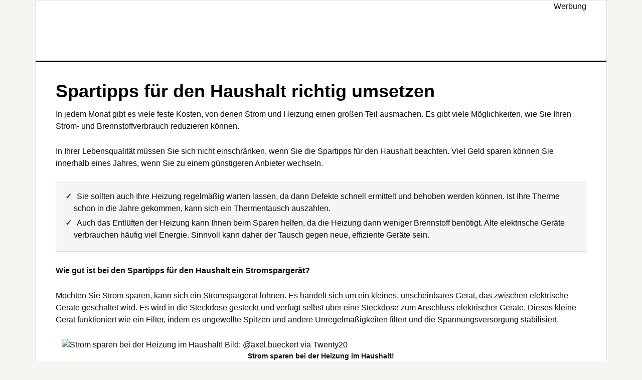

--- FILE ---
content_type: text/html; charset=utf-8
request_url: https://www.austrianpaymentscouncil.at/spartipps-fuer-den-haushalt-richtig-umsetzen/
body_size: 12666
content:
<!DOCTYPE html>
<html lang="de">
<head >
<meta charset="UTF-8" />
<meta name="viewport" content="width=device-width, initial-scale=1" />
<meta name='robots' content='index, follow, max-image-preview:large, max-snippet:-1, max-video-preview:-1' />

	<!-- This site is optimized with the Yoast SEO plugin v26.7 - https://yoast.com/wordpress/plugins/seo/ -->
	<title>Spartipps für den Haushalt richtig umsetzen - Ratgeber</title>
	<meta name="description" content="Worauf sollte man beim Sparen im Haushalt achten? - Hintergrund Informationen, Details &amp; aktuelle Spartipps - Jetzt Geld &amp; Energie sparen!" />
	<link rel="canonical" href="https://www.austrianpaymentscouncil.at/spartipps-fuer-den-haushalt-richtig-umsetzen/" />
	<meta property="og:locale" content="de_DE" />
	<meta property="og:type" content="article" />
	<meta property="og:title" content="Spartipps für den Haushalt richtig umsetzen - Ratgeber" />
	<meta property="og:description" content="Worauf sollte man beim Sparen im Haushalt achten? - Hintergrund Informationen, Details &amp; aktuelle Spartipps - Jetzt Geld &amp; Energie sparen!" />
	<meta property="og:url" content="https://www.austrianpaymentscouncil.at/spartipps-fuer-den-haushalt-richtig-umsetzen/" />
	<meta property="og:site_name" content="Finanzen, Wirtschaft, Beihilfen und Prognosen" />
	<meta property="article:published_time" content="2021-12-09T08:26:00+00:00" />
	<meta property="og:image" content="https://www.austrianpaymentscouncil.at/wp-content/uploads/2021/12/hand-energy-radiator-temperature-saving-heater-cost-thermostat-heating-turning-down_t20_nX28rR.jpg" />
	<meta property="og:image:width" content="2389" />
	<meta property="og:image:height" content="1211" />
	<meta property="og:image:type" content="image/jpeg" />
	<meta name="author" content="Joachim Bacher" />
	<meta name="twitter:card" content="summary_large_image" />
	<meta name="twitter:label1" content="Verfasst von" />
	<meta name="twitter:data1" content="Joachim Bacher" />
	<meta name="twitter:label2" content="Geschätzte Lesezeit" />
	<meta name="twitter:data2" content="4 Minuten" />
	<script type="application/ld+json" class="yoast-schema-graph">{"@context":"https://schema.org","@graph":[{"@type":"Article","@id":"https://www.austrianpaymentscouncil.at/spartipps-fuer-den-haushalt-richtig-umsetzen/#article","isPartOf":{"@id":"https://www.austrianpaymentscouncil.at/spartipps-fuer-den-haushalt-richtig-umsetzen/"},"author":{"name":"Joachim Bacher","@id":"http://austrianpaymentscouncil.at/#/schema/person/04944e1e733631c3e22624edc7c9815a"},"headline":"Spartipps für den Haushalt richtig umsetzen","datePublished":"2021-12-09T08:26:00+00:00","mainEntityOfPage":{"@id":"https://www.austrianpaymentscouncil.at/spartipps-fuer-den-haushalt-richtig-umsetzen/"},"wordCount":904,"image":{"@id":"https://www.austrianpaymentscouncil.at/spartipps-fuer-den-haushalt-richtig-umsetzen/#primaryimage"},"thumbnailUrl":"https://www.austrianpaymentscouncil.at/wp-content/uploads/2021/12/hand-energy-radiator-temperature-saving-heater-cost-thermostat-heating-turning-down_t20_nX28rR.jpg","articleSection":["Ratgeber"],"inLanguage":"de"},{"@type":"WebPage","@id":"https://www.austrianpaymentscouncil.at/spartipps-fuer-den-haushalt-richtig-umsetzen/","url":"https://www.austrianpaymentscouncil.at/spartipps-fuer-den-haushalt-richtig-umsetzen/","name":"Spartipps für den Haushalt richtig umsetzen - Ratgeber","isPartOf":{"@id":"http://austrianpaymentscouncil.at/#website"},"primaryImageOfPage":{"@id":"https://www.austrianpaymentscouncil.at/spartipps-fuer-den-haushalt-richtig-umsetzen/#primaryimage"},"image":{"@id":"https://www.austrianpaymentscouncil.at/spartipps-fuer-den-haushalt-richtig-umsetzen/#primaryimage"},"thumbnailUrl":"https://www.austrianpaymentscouncil.at/wp-content/uploads/2021/12/hand-energy-radiator-temperature-saving-heater-cost-thermostat-heating-turning-down_t20_nX28rR.jpg","datePublished":"2021-12-09T08:26:00+00:00","author":{"@id":"http://austrianpaymentscouncil.at/#/schema/person/04944e1e733631c3e22624edc7c9815a"},"description":"Worauf sollte man beim Sparen im Haushalt achten? - Hintergrund Informationen, Details & aktuelle Spartipps - Jetzt Geld & Energie sparen!","breadcrumb":{"@id":"https://www.austrianpaymentscouncil.at/spartipps-fuer-den-haushalt-richtig-umsetzen/#breadcrumb"},"inLanguage":"de","potentialAction":[{"@type":"ReadAction","target":["https://www.austrianpaymentscouncil.at/spartipps-fuer-den-haushalt-richtig-umsetzen/"]}]},{"@type":"ImageObject","inLanguage":"de","@id":"https://www.austrianpaymentscouncil.at/spartipps-fuer-den-haushalt-richtig-umsetzen/#primaryimage","url":"https://www.austrianpaymentscouncil.at/wp-content/uploads/2021/12/hand-energy-radiator-temperature-saving-heater-cost-thermostat-heating-turning-down_t20_nX28rR.jpg","contentUrl":"https://www.austrianpaymentscouncil.at/wp-content/uploads/2021/12/hand-energy-radiator-temperature-saving-heater-cost-thermostat-heating-turning-down_t20_nX28rR.jpg","width":2389,"height":1211,"caption":"Strom sparen bei der Heizung im Haushalt! Bild: @axel.bueckert via Twenty20"},{"@type":"BreadcrumbList","@id":"https://www.austrianpaymentscouncil.at/spartipps-fuer-den-haushalt-richtig-umsetzen/#breadcrumb","itemListElement":[{"@type":"ListItem","position":1,"name":"Startseite","item":"http://austrianpaymentscouncil.at/"},{"@type":"ListItem","position":2,"name":"Spartipps für den Haushalt richtig umsetzen"}]},{"@type":"WebSite","@id":"http://austrianpaymentscouncil.at/#website","url":"http://austrianpaymentscouncil.at/","name":"Finanzen, Wirtschaft, Beihilfen und Prognosen","description":"Jetzt zu Wirtschaftsthemen informieren!","potentialAction":[{"@type":"SearchAction","target":{"@type":"EntryPoint","urlTemplate":"http://austrianpaymentscouncil.at/?s={search_term_string}"},"query-input":{"@type":"PropertyValueSpecification","valueRequired":true,"valueName":"search_term_string"}}],"inLanguage":"de"},{"@type":"Person","@id":"http://austrianpaymentscouncil.at/#/schema/person/04944e1e733631c3e22624edc7c9815a","name":"Joachim Bacher","image":{"@type":"ImageObject","inLanguage":"de","@id":"http://austrianpaymentscouncil.at/#/schema/person/image/","url":"https://secure.gravatar.com/avatar/5d258dd3a1c6372d49776a288b54cbc00e1cab7d08a8698677677e4b8ccb329f?s=96&d=mm&r=g","contentUrl":"https://secure.gravatar.com/avatar/5d258dd3a1c6372d49776a288b54cbc00e1cab7d08a8698677677e4b8ccb329f?s=96&d=mm&r=g","caption":"Joachim Bacher"},"url":"https://www.austrianpaymentscouncil.at/author/21reisnerdav/"}]}</script>
	<!-- / Yoast SEO plugin. -->



<link rel='dns-prefetch' href='//use.fontawesome.com' />

<link rel="alternate" type="application/rss+xml" title="Finanzen, Wirtschaft, Beihilfen und Prognosen &raquo; Feed" href="https://www.austrianpaymentscouncil.at/feed/" />
<link rel="alternate" type="application/rss+xml" title="Finanzen, Wirtschaft, Beihilfen und Prognosen &raquo; Kommentar-Feed" href="https://www.austrianpaymentscouncil.at/comments/feed/" />
<link rel="alternate" title="oEmbed (JSON)" type="application/json+oembed" href="https://www.austrianpaymentscouncil.at/wp-json/oembed/1.0/embed?url=https%3A%2F%2Fwww.austrianpaymentscouncil.at%2Fspartipps-fuer-den-haushalt-richtig-umsetzen%2F" />
<link rel="alternate" title="oEmbed (XML)" type="text/xml+oembed" href="https://www.austrianpaymentscouncil.at/wp-json/oembed/1.0/embed?url=https%3A%2F%2Fwww.austrianpaymentscouncil.at%2Fspartipps-fuer-den-haushalt-richtig-umsetzen%2F&#038;format=xml" />
<style id='wp-img-auto-sizes-contain-inline-css' type='text/css'>
img:is([sizes=auto i],[sizes^="auto," i]){contain-intrinsic-size:3000px 1500px}
/*# sourceURL=wp-img-auto-sizes-contain-inline-css */
</style>
<link rel='stylesheet' id='news-pro-theme-css' href='https://www.austrianpaymentscouncil.at/wp-content/themes/news-pro/style.css?ver=3.0.2' type='text/css' media='all' />
<style id='wp-emoji-styles-inline-css' type='text/css'>

	img.wp-smiley, img.emoji {
		display: inline !important;
		border: none !important;
		box-shadow: none !important;
		height: 1em !important;
		width: 1em !important;
		margin: 0 0.07em !important;
		vertical-align: -0.1em !important;
		background: none !important;
		padding: 0 !important;
	}
/*# sourceURL=wp-emoji-styles-inline-css */
</style>
<style id='wp-block-library-inline-css' type='text/css'>
:root{--wp-block-synced-color:#7a00df;--wp-block-synced-color--rgb:122,0,223;--wp-bound-block-color:var(--wp-block-synced-color);--wp-editor-canvas-background:#ddd;--wp-admin-theme-color:#007cba;--wp-admin-theme-color--rgb:0,124,186;--wp-admin-theme-color-darker-10:#006ba1;--wp-admin-theme-color-darker-10--rgb:0,107,160.5;--wp-admin-theme-color-darker-20:#005a87;--wp-admin-theme-color-darker-20--rgb:0,90,135;--wp-admin-border-width-focus:2px}@media (min-resolution:192dpi){:root{--wp-admin-border-width-focus:1.5px}}.wp-element-button{cursor:pointer}:root .has-very-light-gray-background-color{background-color:#eee}:root .has-very-dark-gray-background-color{background-color:#313131}:root .has-very-light-gray-color{color:#eee}:root .has-very-dark-gray-color{color:#313131}:root .has-vivid-green-cyan-to-vivid-cyan-blue-gradient-background{background:linear-gradient(135deg,#00d084,#0693e3)}:root .has-purple-crush-gradient-background{background:linear-gradient(135deg,#34e2e4,#4721fb 50%,#ab1dfe)}:root .has-hazy-dawn-gradient-background{background:linear-gradient(135deg,#faaca8,#dad0ec)}:root .has-subdued-olive-gradient-background{background:linear-gradient(135deg,#fafae1,#67a671)}:root .has-atomic-cream-gradient-background{background:linear-gradient(135deg,#fdd79a,#004a59)}:root .has-nightshade-gradient-background{background:linear-gradient(135deg,#330968,#31cdcf)}:root .has-midnight-gradient-background{background:linear-gradient(135deg,#020381,#2874fc)}:root{--wp--preset--font-size--normal:16px;--wp--preset--font-size--huge:42px}.has-regular-font-size{font-size:1em}.has-larger-font-size{font-size:2.625em}.has-normal-font-size{font-size:var(--wp--preset--font-size--normal)}.has-huge-font-size{font-size:var(--wp--preset--font-size--huge)}.has-text-align-center{text-align:center}.has-text-align-left{text-align:left}.has-text-align-right{text-align:right}.has-fit-text{white-space:nowrap!important}#end-resizable-editor-section{display:none}.aligncenter{clear:both}.items-justified-left{justify-content:flex-start}.items-justified-center{justify-content:center}.items-justified-right{justify-content:flex-end}.items-justified-space-between{justify-content:space-between}.screen-reader-text{border:0;clip-path:inset(50%);height:1px;margin:-1px;overflow:hidden;padding:0;position:absolute;width:1px;word-wrap:normal!important}.screen-reader-text:focus{background-color:#ddd;clip-path:none;color:#444;display:block;font-size:1em;height:auto;left:5px;line-height:normal;padding:15px 23px 14px;text-decoration:none;top:5px;width:auto;z-index:100000}html :where(.has-border-color){border-style:solid}html :where([style*=border-top-color]){border-top-style:solid}html :where([style*=border-right-color]){border-right-style:solid}html :where([style*=border-bottom-color]){border-bottom-style:solid}html :where([style*=border-left-color]){border-left-style:solid}html :where([style*=border-width]){border-style:solid}html :where([style*=border-top-width]){border-top-style:solid}html :where([style*=border-right-width]){border-right-style:solid}html :where([style*=border-bottom-width]){border-bottom-style:solid}html :where([style*=border-left-width]){border-left-style:solid}html :where(img[class*=wp-image-]){height:auto;max-width:100%}:where(figure){margin:0 0 1em}html :where(.is-position-sticky){--wp-admin--admin-bar--position-offset:var(--wp-admin--admin-bar--height,0px)}@media screen and (max-width:600px){html :where(.is-position-sticky){--wp-admin--admin-bar--position-offset:0px}}

/*# sourceURL=wp-block-library-inline-css */
</style><style id='global-styles-inline-css' type='text/css'>
:root{--wp--preset--aspect-ratio--square: 1;--wp--preset--aspect-ratio--4-3: 4/3;--wp--preset--aspect-ratio--3-4: 3/4;--wp--preset--aspect-ratio--3-2: 3/2;--wp--preset--aspect-ratio--2-3: 2/3;--wp--preset--aspect-ratio--16-9: 16/9;--wp--preset--aspect-ratio--9-16: 9/16;--wp--preset--color--black: #000000;--wp--preset--color--cyan-bluish-gray: #abb8c3;--wp--preset--color--white: #ffffff;--wp--preset--color--pale-pink: #f78da7;--wp--preset--color--vivid-red: #cf2e2e;--wp--preset--color--luminous-vivid-orange: #ff6900;--wp--preset--color--luminous-vivid-amber: #fcb900;--wp--preset--color--light-green-cyan: #7bdcb5;--wp--preset--color--vivid-green-cyan: #00d084;--wp--preset--color--pale-cyan-blue: #8ed1fc;--wp--preset--color--vivid-cyan-blue: #0693e3;--wp--preset--color--vivid-purple: #9b51e0;--wp--preset--gradient--vivid-cyan-blue-to-vivid-purple: linear-gradient(135deg,rgb(6,147,227) 0%,rgb(155,81,224) 100%);--wp--preset--gradient--light-green-cyan-to-vivid-green-cyan: linear-gradient(135deg,rgb(122,220,180) 0%,rgb(0,208,130) 100%);--wp--preset--gradient--luminous-vivid-amber-to-luminous-vivid-orange: linear-gradient(135deg,rgb(252,185,0) 0%,rgb(255,105,0) 100%);--wp--preset--gradient--luminous-vivid-orange-to-vivid-red: linear-gradient(135deg,rgb(255,105,0) 0%,rgb(207,46,46) 100%);--wp--preset--gradient--very-light-gray-to-cyan-bluish-gray: linear-gradient(135deg,rgb(238,238,238) 0%,rgb(169,184,195) 100%);--wp--preset--gradient--cool-to-warm-spectrum: linear-gradient(135deg,rgb(74,234,220) 0%,rgb(151,120,209) 20%,rgb(207,42,186) 40%,rgb(238,44,130) 60%,rgb(251,105,98) 80%,rgb(254,248,76) 100%);--wp--preset--gradient--blush-light-purple: linear-gradient(135deg,rgb(255,206,236) 0%,rgb(152,150,240) 100%);--wp--preset--gradient--blush-bordeaux: linear-gradient(135deg,rgb(254,205,165) 0%,rgb(254,45,45) 50%,rgb(107,0,62) 100%);--wp--preset--gradient--luminous-dusk: linear-gradient(135deg,rgb(255,203,112) 0%,rgb(199,81,192) 50%,rgb(65,88,208) 100%);--wp--preset--gradient--pale-ocean: linear-gradient(135deg,rgb(255,245,203) 0%,rgb(182,227,212) 50%,rgb(51,167,181) 100%);--wp--preset--gradient--electric-grass: linear-gradient(135deg,rgb(202,248,128) 0%,rgb(113,206,126) 100%);--wp--preset--gradient--midnight: linear-gradient(135deg,rgb(2,3,129) 0%,rgb(40,116,252) 100%);--wp--preset--font-size--small: 13px;--wp--preset--font-size--medium: 20px;--wp--preset--font-size--large: 36px;--wp--preset--font-size--x-large: 42px;--wp--preset--spacing--20: 0.44rem;--wp--preset--spacing--30: 0.67rem;--wp--preset--spacing--40: 1rem;--wp--preset--spacing--50: 1.5rem;--wp--preset--spacing--60: 2.25rem;--wp--preset--spacing--70: 3.38rem;--wp--preset--spacing--80: 5.06rem;--wp--preset--shadow--natural: 6px 6px 9px rgba(0, 0, 0, 0.2);--wp--preset--shadow--deep: 12px 12px 50px rgba(0, 0, 0, 0.4);--wp--preset--shadow--sharp: 6px 6px 0px rgba(0, 0, 0, 0.2);--wp--preset--shadow--outlined: 6px 6px 0px -3px rgb(255, 255, 255), 6px 6px rgb(0, 0, 0);--wp--preset--shadow--crisp: 6px 6px 0px rgb(0, 0, 0);}:where(.is-layout-flex){gap: 0.5em;}:where(.is-layout-grid){gap: 0.5em;}body .is-layout-flex{display: flex;}.is-layout-flex{flex-wrap: wrap;align-items: center;}.is-layout-flex > :is(*, div){margin: 0;}body .is-layout-grid{display: grid;}.is-layout-grid > :is(*, div){margin: 0;}:where(.wp-block-columns.is-layout-flex){gap: 2em;}:where(.wp-block-columns.is-layout-grid){gap: 2em;}:where(.wp-block-post-template.is-layout-flex){gap: 1.25em;}:where(.wp-block-post-template.is-layout-grid){gap: 1.25em;}.has-black-color{color: var(--wp--preset--color--black) !important;}.has-cyan-bluish-gray-color{color: var(--wp--preset--color--cyan-bluish-gray) !important;}.has-white-color{color: var(--wp--preset--color--white) !important;}.has-pale-pink-color{color: var(--wp--preset--color--pale-pink) !important;}.has-vivid-red-color{color: var(--wp--preset--color--vivid-red) !important;}.has-luminous-vivid-orange-color{color: var(--wp--preset--color--luminous-vivid-orange) !important;}.has-luminous-vivid-amber-color{color: var(--wp--preset--color--luminous-vivid-amber) !important;}.has-light-green-cyan-color{color: var(--wp--preset--color--light-green-cyan) !important;}.has-vivid-green-cyan-color{color: var(--wp--preset--color--vivid-green-cyan) !important;}.has-pale-cyan-blue-color{color: var(--wp--preset--color--pale-cyan-blue) !important;}.has-vivid-cyan-blue-color{color: var(--wp--preset--color--vivid-cyan-blue) !important;}.has-vivid-purple-color{color: var(--wp--preset--color--vivid-purple) !important;}.has-black-background-color{background-color: var(--wp--preset--color--black) !important;}.has-cyan-bluish-gray-background-color{background-color: var(--wp--preset--color--cyan-bluish-gray) !important;}.has-white-background-color{background-color: var(--wp--preset--color--white) !important;}.has-pale-pink-background-color{background-color: var(--wp--preset--color--pale-pink) !important;}.has-vivid-red-background-color{background-color: var(--wp--preset--color--vivid-red) !important;}.has-luminous-vivid-orange-background-color{background-color: var(--wp--preset--color--luminous-vivid-orange) !important;}.has-luminous-vivid-amber-background-color{background-color: var(--wp--preset--color--luminous-vivid-amber) !important;}.has-light-green-cyan-background-color{background-color: var(--wp--preset--color--light-green-cyan) !important;}.has-vivid-green-cyan-background-color{background-color: var(--wp--preset--color--vivid-green-cyan) !important;}.has-pale-cyan-blue-background-color{background-color: var(--wp--preset--color--pale-cyan-blue) !important;}.has-vivid-cyan-blue-background-color{background-color: var(--wp--preset--color--vivid-cyan-blue) !important;}.has-vivid-purple-background-color{background-color: var(--wp--preset--color--vivid-purple) !important;}.has-black-border-color{border-color: var(--wp--preset--color--black) !important;}.has-cyan-bluish-gray-border-color{border-color: var(--wp--preset--color--cyan-bluish-gray) !important;}.has-white-border-color{border-color: var(--wp--preset--color--white) !important;}.has-pale-pink-border-color{border-color: var(--wp--preset--color--pale-pink) !important;}.has-vivid-red-border-color{border-color: var(--wp--preset--color--vivid-red) !important;}.has-luminous-vivid-orange-border-color{border-color: var(--wp--preset--color--luminous-vivid-orange) !important;}.has-luminous-vivid-amber-border-color{border-color: var(--wp--preset--color--luminous-vivid-amber) !important;}.has-light-green-cyan-border-color{border-color: var(--wp--preset--color--light-green-cyan) !important;}.has-vivid-green-cyan-border-color{border-color: var(--wp--preset--color--vivid-green-cyan) !important;}.has-pale-cyan-blue-border-color{border-color: var(--wp--preset--color--pale-cyan-blue) !important;}.has-vivid-cyan-blue-border-color{border-color: var(--wp--preset--color--vivid-cyan-blue) !important;}.has-vivid-purple-border-color{border-color: var(--wp--preset--color--vivid-purple) !important;}.has-vivid-cyan-blue-to-vivid-purple-gradient-background{background: var(--wp--preset--gradient--vivid-cyan-blue-to-vivid-purple) !important;}.has-light-green-cyan-to-vivid-green-cyan-gradient-background{background: var(--wp--preset--gradient--light-green-cyan-to-vivid-green-cyan) !important;}.has-luminous-vivid-amber-to-luminous-vivid-orange-gradient-background{background: var(--wp--preset--gradient--luminous-vivid-amber-to-luminous-vivid-orange) !important;}.has-luminous-vivid-orange-to-vivid-red-gradient-background{background: var(--wp--preset--gradient--luminous-vivid-orange-to-vivid-red) !important;}.has-very-light-gray-to-cyan-bluish-gray-gradient-background{background: var(--wp--preset--gradient--very-light-gray-to-cyan-bluish-gray) !important;}.has-cool-to-warm-spectrum-gradient-background{background: var(--wp--preset--gradient--cool-to-warm-spectrum) !important;}.has-blush-light-purple-gradient-background{background: var(--wp--preset--gradient--blush-light-purple) !important;}.has-blush-bordeaux-gradient-background{background: var(--wp--preset--gradient--blush-bordeaux) !important;}.has-luminous-dusk-gradient-background{background: var(--wp--preset--gradient--luminous-dusk) !important;}.has-pale-ocean-gradient-background{background: var(--wp--preset--gradient--pale-ocean) !important;}.has-electric-grass-gradient-background{background: var(--wp--preset--gradient--electric-grass) !important;}.has-midnight-gradient-background{background: var(--wp--preset--gradient--midnight) !important;}.has-small-font-size{font-size: var(--wp--preset--font-size--small) !important;}.has-medium-font-size{font-size: var(--wp--preset--font-size--medium) !important;}.has-large-font-size{font-size: var(--wp--preset--font-size--large) !important;}.has-x-large-font-size{font-size: var(--wp--preset--font-size--x-large) !important;}
/*# sourceURL=global-styles-inline-css */
</style>

<style id='classic-theme-styles-inline-css' type='text/css'>
/*! This file is auto-generated */
.wp-block-button__link{color:#fff;background-color:#32373c;border-radius:9999px;box-shadow:none;text-decoration:none;padding:calc(.667em + 2px) calc(1.333em + 2px);font-size:1.125em}.wp-block-file__button{background:#32373c;color:#fff;text-decoration:none}
/*# sourceURL=/wp-includes/css/classic-themes.min.css */
</style>
<link rel='stylesheet' id='bb-tcs-editor-style-shared-css' href='https://www.austrianpaymentscouncil.at/wp-content/themes/news-pro/editor-style-shared.css' type='text/css' media='all' />
<link rel='stylesheet' id='cookie-notice-front-css' href='https://www.austrianpaymentscouncil.at/wp-content/plugins/cookie-notice/css/front.min.css?ver=2.5.11' type='text/css' media='all' />
<link rel='stylesheet' id='toc-screen-css' href='https://www.austrianpaymentscouncil.at/wp-content/plugins/table-of-contents-plus/screen.min.css?ver=2411.1' type='text/css' media='all' />
<link rel='stylesheet' id='dashicons-css' href='https://www.austrianpaymentscouncil.at/wp-includes/css/dashicons.min.css?ver=6.9' type='text/css' media='all' />
<link rel='stylesheet' id='google-fonts-css' href='//www.austrianpaymentscouncil.at/wp-content/uploads/omgf/google-fonts/google-fonts.css?ver=1661131133' type='text/css' media='all' />
<link rel='stylesheet' id='tablepress-default-css' href='https://www.austrianpaymentscouncil.at/wp-content/tablepress-combined.min.css?ver=85' type='text/css' media='all' />
<link rel='stylesheet' id='tablepress-responsive-tables-css' href='https://www.austrianpaymentscouncil.at/wp-content/plugins/tablepress-responsive-tables/css/tablepress-responsive.min.css?ver=1.8' type='text/css' media='all' />
<link rel='stylesheet' id='yarpp-thumbnails-css' href='https://www.austrianpaymentscouncil.at/wp-content/plugins/yet-another-related-posts-plugin/style/styles_thumbnails.css?ver=5.30.11' type='text/css' media='all' />
<style id='yarpp-thumbnails-inline-css' type='text/css'>
.yarpp-thumbnails-horizontal .yarpp-thumbnail {width: 160px;height: 200px;margin: 5px;margin-left: 0px;}.yarpp-thumbnail > img, .yarpp-thumbnail-default {width: 150px;height: 150px;margin: 5px;}.yarpp-thumbnails-horizontal .yarpp-thumbnail-title {margin: 7px;margin-top: 0px;width: 150px;}.yarpp-thumbnail-default > img {min-height: 150px;min-width: 150px;}
/*# sourceURL=yarpp-thumbnails-inline-css */
</style>
<link rel='stylesheet' id='bfa-font-awesome-css' href='https://use.fontawesome.com/releases/v5.15.4/css/all.css?ver=2.0.3' type='text/css' media='all' />
<link rel='stylesheet' id='bfa-font-awesome-v4-shim-css' href='https://use.fontawesome.com/releases/v5.15.4/css/v4-shims.css?ver=2.0.3' type='text/css' media='all' />
<style id='bfa-font-awesome-v4-shim-inline-css' type='text/css'>

			@font-face {
				font-family: 'FontAwesome';
				src: url('https://use.fontawesome.com/releases/v5.15.4/webfonts/fa-brands-400.eot'),
				url('https://use.fontawesome.com/releases/v5.15.4/webfonts/fa-brands-400.eot?#iefix') format('embedded-opentype'),
				url('https://use.fontawesome.com/releases/v5.15.4/webfonts/fa-brands-400.woff2') format('woff2'),
				url('https://use.fontawesome.com/releases/v5.15.4/webfonts/fa-brands-400.woff') format('woff'),
				url('https://use.fontawesome.com/releases/v5.15.4/webfonts/fa-brands-400.ttf') format('truetype'),
				url('https://use.fontawesome.com/releases/v5.15.4/webfonts/fa-brands-400.svg#fontawesome') format('svg');
			}

			@font-face {
				font-family: 'FontAwesome';
				src: url('https://use.fontawesome.com/releases/v5.15.4/webfonts/fa-solid-900.eot'),
				url('https://use.fontawesome.com/releases/v5.15.4/webfonts/fa-solid-900.eot?#iefix') format('embedded-opentype'),
				url('https://use.fontawesome.com/releases/v5.15.4/webfonts/fa-solid-900.woff2') format('woff2'),
				url('https://use.fontawesome.com/releases/v5.15.4/webfonts/fa-solid-900.woff') format('woff'),
				url('https://use.fontawesome.com/releases/v5.15.4/webfonts/fa-solid-900.ttf') format('truetype'),
				url('https://use.fontawesome.com/releases/v5.15.4/webfonts/fa-solid-900.svg#fontawesome') format('svg');
			}

			@font-face {
				font-family: 'FontAwesome';
				src: url('https://use.fontawesome.com/releases/v5.15.4/webfonts/fa-regular-400.eot'),
				url('https://use.fontawesome.com/releases/v5.15.4/webfonts/fa-regular-400.eot?#iefix') format('embedded-opentype'),
				url('https://use.fontawesome.com/releases/v5.15.4/webfonts/fa-regular-400.woff2') format('woff2'),
				url('https://use.fontawesome.com/releases/v5.15.4/webfonts/fa-regular-400.woff') format('woff'),
				url('https://use.fontawesome.com/releases/v5.15.4/webfonts/fa-regular-400.ttf') format('truetype'),
				url('https://use.fontawesome.com/releases/v5.15.4/webfonts/fa-regular-400.svg#fontawesome') format('svg');
				unicode-range: U+F004-F005,U+F007,U+F017,U+F022,U+F024,U+F02E,U+F03E,U+F044,U+F057-F059,U+F06E,U+F070,U+F075,U+F07B-F07C,U+F080,U+F086,U+F089,U+F094,U+F09D,U+F0A0,U+F0A4-F0A7,U+F0C5,U+F0C7-F0C8,U+F0E0,U+F0EB,U+F0F3,U+F0F8,U+F0FE,U+F111,U+F118-F11A,U+F11C,U+F133,U+F144,U+F146,U+F14A,U+F14D-F14E,U+F150-F152,U+F15B-F15C,U+F164-F165,U+F185-F186,U+F191-F192,U+F1AD,U+F1C1-F1C9,U+F1CD,U+F1D8,U+F1E3,U+F1EA,U+F1F6,U+F1F9,U+F20A,U+F247-F249,U+F24D,U+F254-F25B,U+F25D,U+F267,U+F271-F274,U+F279,U+F28B,U+F28D,U+F2B5-F2B6,U+F2B9,U+F2BB,U+F2BD,U+F2C1-F2C2,U+F2D0,U+F2D2,U+F2DC,U+F2ED,U+F328,U+F358-F35B,U+F3A5,U+F3D1,U+F410,U+F4AD;
			}
		
/*# sourceURL=bfa-font-awesome-v4-shim-inline-css */
</style>
<script type="text/javascript" src="https://www.austrianpaymentscouncil.at/wp-includes/js/jquery/jquery.min.js?ver=3.7.1" id="jquery-core-js"></script>
<script type="text/javascript" src="https://www.austrianpaymentscouncil.at/wp-includes/js/jquery/jquery-migrate.min.js?ver=3.4.1" id="jquery-migrate-js"></script>
<script type="text/javascript" src="https://www.austrianpaymentscouncil.at/wp-content/themes/news-pro/js/responsive-menu.js?ver=1.0.0" id="news-responsive-menu-js"></script>
<link rel="https://api.w.org/" href="https://www.austrianpaymentscouncil.at/wp-json/" /><link rel="alternate" title="JSON" type="application/json" href="https://www.austrianpaymentscouncil.at/wp-json/wp/v2/posts/435" /><link rel="EditURI" type="application/rsd+xml" title="RSD" href="https://www.austrianpaymentscouncil.at/xmlrpc.php?rsd" />
<meta name="generator" content="WordPress 6.9" />
<link rel='shortlink' href='https://www.austrianpaymentscouncil.at/?p=435' />
<meta name="google-site-verification" content="DFRBzy_hca2jp6OkXQf1FzYoBc634JQJ8iPf35AKR-I" />

<script data-ad-client="ca-pub-7889089745454842" async src="https://pagead2.googlesyndication.com/pagead/js/adsbygoogle.js"></script><style type="text/css">.site-title a { background: url(https://austrianpaymentscouncil.at/wp-content/uploads/2018/12/finanz-infos.jpg) no-repeat !important; }</style>
<link rel="icon" href="https://www.austrianpaymentscouncil.at/wp-content/uploads/2016/10/cropped-favicon-32x32.png" sizes="32x32" />
<link rel="icon" href="https://www.austrianpaymentscouncil.at/wp-content/uploads/2016/10/cropped-favicon-192x192.png" sizes="192x192" />
<link rel="apple-touch-icon" href="https://www.austrianpaymentscouncil.at/wp-content/uploads/2016/10/cropped-favicon-180x180.png" />
<meta name="msapplication-TileImage" content="https://www.austrianpaymentscouncil.at/wp-content/uploads/2016/10/cropped-favicon-270x270.png" />
		<style type="text/css" id="wp-custom-css">
			.related_posts{
     width: 100%;
     font-size: 14px;
}


table#tablepress-2 td.column-3 a {
	color: #fff;
	display: block;
	padding: 10px;
	text-align: center;
	font-size: 20px;
	background-image: -webkit-linear-gradient(top,#0ABF0A,#0a690a);
	background-image: -moz-linear-gradient(top,#0ABF0A,#0a690a);
	background-image: -ms-linear-gradient(top,#0ABF0A,#0a690a);
	background-image: -o-linear-gradient(top,#0ABF0A,#0a690a);
	background-image: linear-gradient(to bottom,#0ABF0A,#0a690a);
	-webkit-border-radius: 5;
	-moz-border-radius: 5;
	border-radius: 5px;
	-webkit-box-shadow: 0 1px 3px #666666;
	-moz-box-shadow: 0 1px 3px #666666;
	box-shadow: 0 1px 3px #666666;
	text-decoration: none;
}

table#tablepress-2 td.column-3 a:hover {
	background: #0a690a;
	background-image: -webkit-linear-gradient(top,#0a690a,#0ABF0A);
	background-image: -moz-linear-gradient(top,#0a690a,#0ABF0A);
	background-image: -ms-linear-gradient(top,#0a690a,#0ABF0A);
	background-image: -o-linear-gradient(top,#0a690a,#0ABF0A);
	background-image: linear-gradient(to bottom,#0a690a,#0ABF0A);
	text-decoration: none;
}


.related_posts p{
     width: 100%;
     font-size: 14px;
	margin:0 0 15px 0;
}
.related_posts a{
     text-decoration: none;
	color: #000;
	font-weight: bold;
}

.related_posts ul li{
     float:left;
     border: 0px solid #dedede;
     list-style-type: none;
}

.related_thumbnail img{
     width: 80px;
     max-height: 80px;
     float: left;
     margin: 5px 14px 5px 0;
}

#toc_container li {
	font-size: 12px;
}
#toc_container li:before {
	font-family: FontAwesome;
	content: "\f101";	
	padding-right: 5px;

}

.toc_widget_list.no_bullets, .toc_widget_list.no_bullets li  {
	padding-bottom: 2px;
	margin-bottom: 2px;
	font-size: 14px;
	border: none;
}

.fa-check {color: green;}
.tggs  {border-collapse:collapse;border-spacing:0;border:8px solid #ccc; margin: 0 5px 10px 0;}
.tggs td{font-size:14px;padding:2px 5px;border-style:solid;border-width:0px;overflow:hidden;word-break:normal;border-color:#ccc;color:#333;background-color:#fff;border-top-width:1px;border-bottom-width:1px;}
.tggs th{font-size:14px;font-weight:normal;padding:0px 5px;border-style:solid;border-width:0px;overflow:hidden;word-break:normal;border-color:#ccc;color:#333;border-top-width:1px;border-bottom-width:1px;height: 50px;}
.row-five {float: left;width: 19.5%; }
.row-three {float: left;width: 32.5%; }
.row-two {float: left;width: 48.8%; }
.row-one {width: 99%;}
.tggs .tggs-031ea{
	text-align: center;
	font-size: 20px;
	background-color:#f0f0f0;
	padding: 0;
}
th.tggs-031e a img {
	margin: 0 auto;
}

a.button_bank {
	-moz-box-shadow:inset 0px 1px 0px 0px #fcf8f2;
	-webkit-box-shadow:inset 0px 1px 0px 0px #fcf8f2;
	box-shadow:inset 0px 1px 0px 0px #fcf8f2;
	background:-webkit-gradient( linear, left top, left bottom, color-stop(0.05, #fe9503), color-stop(1, #f57716) );
	background:-moz-linear-gradient( center top, #fe9503 5%, #f57716 100% );
	filter:progid:DXImageTransform.Microsoft.gradient(startColorstr='#fe9503', endColorstr='#f57716');
	background-color:#fe9503;
	text-indent:0;
	border:1px solid #eeb44f;
	display:inline-block;
	color:#ffffff !important;
	font-size:16px;
	height:40px;
	width:100%;
	text-decoration:none;
	text-align:center;
	line-height: 40px;
}
a.button_bank:hover {
	background:-webkit-gradient( linear, left top, left bottom, color-stop(0.05, #f57716), color-stop(1, #fe9503) );
	background:-moz-linear-gradient( center top, #f57716 5%, #fe9503 100% );
	filter:progid:DXImageTransform.Microsoft.gradient(startColorstr='#f57716', endColorstr='#fe9503');
	background-color:#f57716;
	color: #fff;
}
a.button_bank:active {
	position:relative;
	top:1px;
}

.sidebar li {
    border-bottom: 1px dotted #e3e3e3;
    margin-bottom: 6px;
    padding-bottom: 6px;
    word-wrap: break-word;
    line-height: 1.1;
    text-indent: -25px;
    padding-left: 11px;
}



@media only screen and (max-width: 1188px) {
	.row-three, .row-two, .row-five {float: none; width: 100%;}}		</style>
		<link rel='stylesheet' id='yarppRelatedCss-css' href='https://www.austrianpaymentscouncil.at/wp-content/plugins/yet-another-related-posts-plugin/style/related.css?ver=5.30.11' type='text/css' media='all' />
<meta name="generator" content="WP Rocket 3.19.4" data-wpr-features="wpr_desktop" /></head>
<body class="wp-singular post-template-default single single-post postid-435 single-format-standard wp-theme-genesis wp-child-theme-news-pro cookies-not-set custom-header header-image full-width-content genesis-breadcrumbs-hidden genesis-footer-widgets-hidden news-pro-blue"><div data-rocket-location-hash="0618d851ce5ae792f527e16bbc8f30f9" class="site-container"><header data-rocket-location-hash="53cc1e79b2ed34c24395bdfd383e56ba" class="site-header"><div data-rocket-location-hash="53ba7d88c4009f539a4f0b32d3e151af" class="wrap"><div class="title-area"><p class="site-title"><a href="https://www.austrianpaymentscouncil.at/">Finanzen, Wirtschaft, Beihilfen und Prognosen</a></p><p class="site-description">Jetzt zu Wirtschaftsthemen informieren!</p></div><div class="widget-area header-widget-area"><section id="text-3" class="widget widget_text"><div class="widget-wrap">			<div class="textwidget">Werbung</div>
		</div></section>
</div></div></header><div data-rocket-location-hash="75a6a47cfbc30d1dbe50aa488753efe2" class="site-inner"><div data-rocket-location-hash="5ed5dfd816c80b8b4bc68e22888797bb" class="content-sidebar-wrap"><main class="content"><article class="post-435 post type-post status-publish format-standard has-post-thumbnail category-ratgeber entry" aria-label="Spartipps für den Haushalt richtig umsetzen"><header class="entry-header"><h1 class="entry-title">Spartipps für den Haushalt richtig umsetzen</h1>
<div style="float: left; padding-right: 10px;">
<!-- HIER KOMMT DIE WERBUNG REIN -->

</div>
 </header><div class="entry-content"><p>In jedem Monat gibt es viele feste Kosten, von denen Strom und Heizung einen großen Teil ausmachen. Es gibt viele Möglichkeiten, wie Sie Ihren Strom- und Brennstoffverbrauch reduzieren können.</p>
<p><span id="more-435"></span>In Ihrer Lebensqualität müssen Sie sich nicht einschränken, wenn Sie die Spartipps für den Haushalt beachten. Viel Geld sparen können Sie innerhalb eines Jahres, wenn Sie zu einem günstigeren Anbieter wechseln.</p>
<ul class="checkliste">
<li>Sie sollten auch Ihre Heizung regelmäßig warten lassen, da dann Defekte schnell ermittelt und behoben werden können. Ist Ihre Therme schon in die Jahre gekommen, kann sich ein Thermentausch auszahlen.</li>
<li>Auch das Entlüften der Heizung kann Ihnen beim Sparen helfen, da die Heizung dann weniger Brennstoff benötigt. Alte elektrische Geräte verbrauchen häufig viel Energie. Sinnvoll kann daher der Tausch gegen neue, effiziente Geräte sein.</li>
</ul>
<p><strong>Wie gut ist bei den Spartipps für den Haushalt ein Stromspargerät?</strong></p>
<p>Möchten Sie Strom sparen, kann sich ein Stromspargerät lohnen. Es handelt sich um ein kleines, unscheinbares Gerät, das zwischen elektrische Geräte geschaltet wird. Es wird in die Steckdose gesteckt und verfügt selbst über eine Steckdose zum Anschluss elektrischer Geräte. Dieses kleine Gerät funktioniert wie ein Filter, indem es ungewollte Spitzen und andere Unregelmäßigkeiten filtert und die Spannungsversorgung stabilisiert.</p>
<div id="attachment_436" style="width: 1034px" class="wp-caption aligncenter"><img decoding="async" aria-describedby="caption-attachment-436" class="size-large wp-image-436" src="http://austrianpaymentscouncil.at/wp-content/uploads/2021/12/hand-energy-radiator-temperature-saving-heater-cost-thermostat-heating-turning-down_t20_nX28rR-1024x519.jpg" alt="Strom sparen bei der Heizung im Haushalt! Bild: @axel.bueckert via Twenty20" width="1024" height="519" srcset="https://www.austrianpaymentscouncil.at/wp-content/uploads/2021/12/hand-energy-radiator-temperature-saving-heater-cost-thermostat-heating-turning-down_t20_nX28rR-1024x519.jpg 1024w, https://www.austrianpaymentscouncil.at/wp-content/uploads/2021/12/hand-energy-radiator-temperature-saving-heater-cost-thermostat-heating-turning-down_t20_nX28rR-300x152.jpg 300w, https://www.austrianpaymentscouncil.at/wp-content/uploads/2021/12/hand-energy-radiator-temperature-saving-heater-cost-thermostat-heating-turning-down_t20_nX28rR-768x389.jpg 768w, https://www.austrianpaymentscouncil.at/wp-content/uploads/2021/12/hand-energy-radiator-temperature-saving-heater-cost-thermostat-heating-turning-down_t20_nX28rR-1536x779.jpg 1536w, https://www.austrianpaymentscouncil.at/wp-content/uploads/2021/12/hand-energy-radiator-temperature-saving-heater-cost-thermostat-heating-turning-down_t20_nX28rR-2048x1038.jpg 2048w, https://www.austrianpaymentscouncil.at/wp-content/uploads/2021/12/hand-energy-radiator-temperature-saving-heater-cost-thermostat-heating-turning-down_t20_nX28rR-750x380.jpg 750w" sizes="(max-width: 1024px) 100vw, 1024px" /><p id="caption-attachment-436" class="wp-caption-text">Strom sparen bei der Heizung im Haushalt!<br />Bild: @axel.bueckert via Twenty20</p></div>
<p>Dieses Gerät lässt sich denkbar einfach installieren. Wie hoch die Stromeinsparung tatsächlich ist, hängt vom gekauften Gerät, von den verwendeten elektrischen Geräten und von Ihren Verbrauchsgewohnheiten ab. Die Einsparung wird mit 35 bis 70 Prozent angegeben. Sie schonen Ihren Geldbeutel, da Sie weniger Strom verbrauchen. Das Gerät kann aber auch Ihre elektrischen Geräte schonen, die dann keine Unregelmäßigkeiten bei der Stromversorgung mehr kompensieren müssen. Mit einem Stromspargerät tragen Sie auch zum Umwelt- und Klimaschutz bei.</p>
<div style="clear:both; margin-top:0em; margin-bottom:1em;"><a href="https://www.austrianpaymentscouncil.at/erbbauzins-in-deutschland/" target="_self" rel="dofollow" class="s6fadd186cdc16820017bcb9b85b22782"><!-- INLINE RELATED POSTS 1/3 //--><div style="padding-left:1em; padding-right:1em;"><span class="ctaText">Siehe auch</span>&nbsp; <span class="postTitle">Erbbauzins in Deutschland: Definition, Kosten, Vorteile &amp; Nachteile</span></div></a></div><h2>Warum kann sich ein Thermentausch lohnen?</h2>
<p>Spartipps für den Haushalt betreffen immer auch Ihre Heizung:</p>
<ul class="checkliste">
<li>Lassen Sie die Heizung regelmäßig, einmal im Jahr, warten.</li>
<li>Bei der Wartung wird die Therme gereinigt, um wieder effizienter zu heizen.</li>
<li>Die Abgaswerte werden bei der Wartung gemessen und gegebenenfalls eingestellt, damit Sie Brennstoff sparen und die Umwelt schonen.</li>
<li>Defekte können bei der Wartung schnell festgestellt und behoben werden.</li>
</ul>
<p>Ist Ihre Therme schon alt, heizt sie nicht mehr effizient und stößt viele Schadstoffe aus. Reparaturen lohnen sich oft nicht mehr, da sie teuer sind und oft keine Ersatzteile mehr verfügbar sind. <a href="https://www.installateur-graf.at/thermentausch/"><strong>Eine neue Therme kann sich auszahlen</strong></a>. Ihr Installateur kann Sie beraten, ob sich für Sie eine Brennwerttherme eignet.</p>
<p>Da die Brennwerttherme nicht nur Brennstoffe, sondern auch Abgase verwertet, hat sie eine Energieeffizienz von mehr als 90 Prozent und schont die Umwelt. Sie hat kompakte Abmessungen. Die Lebensdauer von Brennwertthermen wird mit 20 Jahren angegeben, doch halten diese Thermen oft auch noch länger.</p>
<div style="clear:both; margin-top:0em; margin-bottom:1em;"><a href="https://www.austrianpaymentscouncil.at/top-cannabis-aktien/" target="_self" rel="dofollow" class="s6fadd186cdc16820017bcb9b85b22782"><!-- INLINE RELATED POSTS 2/3 //--><div style="padding-left:1em; padding-right:1em;"><span class="ctaText">Siehe auch</span>&nbsp; <span class="postTitle">Top Cannabis Aktien 2021 : treibt die Legalisierung die Aktienkurse weiter an?</span></div></a></div><h3>Wie sinnvoll ist ein Sparduschkopf?</h3>
<p>Geht es um Spartipps für den Haushalt, betrifft das auch den <strong>Wasserverbrauch</strong>. Mit einem <a href="https://adonis-magazin.net/sparduschkopf/276/"><strong>Sparduschkopf sparen Sie Wasser beim Duschen</strong></a>. Es gibt verschiedene Modelle, die sich in ihrer Ausführung unterscheiden. Abhängig vom Modell können Sie bis zu 60 Prozent Wasser sparen.</p>
<p>Auf ein angenehmes Duscherlebnis müssen Sie nicht verzichten. Je nach Modell lassen sich unterschiedlich viele Strahlarten einstellen. Eine spezielle Technologie sorgt dafür, dass Sie Wasser sparen. Zusätzlich verfügen viele Sparduschköpfe über Filter, um Kalk und schädliche Bakterien aus dem Wasser zu filtern.</p>
<h3>Warum sollten Sie den Stromanbieter wechseln?</h3>
<p>Zu den<strong> Spartipps für den Haushalt</strong> gehört, dass Sie den Stromanbieter wechseln sollten. Sie sparen damit zwar keinen Strom, doch können Sie über das Jahr eine beträchtliche Summe an Geld sparen. Die Stromanbieter unterscheiden sich stark in ihren Preisen. Daher lohnt sich ein Vergleich, der Ihnen zeigt, welche Sparmöglichkeiten es gibt.</p>
<p>Verschiedene Anbieter gewähren über einen bestimmten Zeitraum eine <strong>Preisgarantie</strong>. Möchten Sie Ihren Stromanbieter wechseln, sollten Sie darauf achten, dass es sich um Ökostrom aus erneuerbaren Energieträgern handelt. So sparen Sie nicht nur Geld, sondern leisten auch einen Beitrag zum Umwelt- und Klimaschutz.</p>
<div style="clear:both; margin-top:0em; margin-bottom:1em;"><a href="https://www.austrianpaymentscouncil.at/cfd-trading-fuer-anfaenger/" target="_self" rel="dofollow" class="s6fadd186cdc16820017bcb9b85b22782"><!-- INLINE RELATED POSTS 3/3 //--><div style="padding-left:1em; padding-right:1em;"><span class="ctaText">Siehe auch</span>&nbsp; <span class="postTitle">CFD Trading für Anfänger - Worauf muss man achten?</span></div></a></div><p><strong>Warum sollten Sie die Heizung entlüften?</strong></p>
<p>Wird es in Ihren Räumen nicht richtig warm, trotzdem Sie die Heizung voll aufgedreht haben, sollten Sie die Heizung entlüften. Auch das gehört zu den Spartipps für den Haushalt. Sie verbrauchen unnötig viel Energie, wenn Luft in den Heizkörpern ist. Vor jeder Heizperiode ist eine Entlüftung sinnvoll.</p>
<p>Die Heizung können Sie <strong>selbst entlüften,</strong> indem Sie einen Entlüftungsschlüssel verwenden. Stellen Sie die Umwälzpumpe ab und drehen Sie die Heizkörper zu. Halten Sie einen Becher unter das Entlüftungsventil und öffnen Sie das Ventil. Lassen Sie die Luft entweichen, bis Heizungswasser austritt. Nun können Sie das Ventil wieder schließen.</p>
<p><strong>Fazit: Sparen ist auf vielfältige Weise möglich</strong></p>
<p>Sie sollten die Spartipps für den Haushalt beachten, wenn Sie sich in jedem Monat über hohe Kosten ärgern. Ein Stromspargerät ist einfach zu installieren und kann die Stromkosten stark reduzieren. Wechseln Sie den Stromanbieter, können Sie bares Geld sparen.</p>
<p>Achten Sie dabei auf <strong>Ökostromtarife</strong>. Bei Ihrer Heizung sollten Sie einen <strong>Thermentausch</strong> vornehmen lassen, wenn Ihre Therme schon in die Jahre gekommen ist. Die Heizkörper sollten Sie regelmäßig entlüften. Wasser sparen Sie mit einem Sparduschkopf.</p>
<div class='yarpp yarpp-related yarpp-related-website yarpp-related-none yarpp-template-thumbnails'>
<!-- YARPP Thumbnails -->
<h3>Weitere interessante Beiträge:</h3>
</div>
<div style="float: left; padding-right: 10px;">
<!-- HIER KOMMT DIE WERBUNG REIN -->

</div>
 </div><footer class="entry-footer"></footer></article></main></div></div><footer class="site-footer"><div class="wrap"><p><a href="/impressum">Impressum</a> - <a href="/datenschutz">Datenschutz</a></p></div></footer></div><script type="speculationrules">
{"prefetch":[{"source":"document","where":{"and":[{"href_matches":"/*"},{"not":{"href_matches":["/wp-*.php","/wp-admin/*","/wp-content/uploads/*","/wp-content/*","/wp-content/plugins/*","/wp-content/themes/news-pro/*","/wp-content/themes/genesis/*","/*\\?(.+)"]}},{"not":{"selector_matches":"a[rel~=\"nofollow\"]"}},{"not":{"selector_matches":".no-prefetch, .no-prefetch a"}}]},"eagerness":"conservative"}]}
</script>
<style>
.s6fadd186cdc16820017bcb9b85b22782 { padding:0px; margin: 0; padding-top:1em!important; padding-bottom:1em!important; width:100%; display: block; font-weight:bold; background-color:#eaeaea; border:0!important; border-left:4px solid #34495E!important; text-decoration:none; } .s6fadd186cdc16820017bcb9b85b22782:active, .s6fadd186cdc16820017bcb9b85b22782:hover { opacity: 1; transition: opacity 250ms; webkit-transition: opacity 250ms; text-decoration:none; } .s6fadd186cdc16820017bcb9b85b22782 { transition: background-color 250ms; webkit-transition: background-color 250ms; opacity: 1; transition: opacity 250ms; webkit-transition: opacity 250ms; } .s6fadd186cdc16820017bcb9b85b22782 .ctaText { font-weight:bold; color:#464646; text-decoration:none; font-size: 16px; } .s6fadd186cdc16820017bcb9b85b22782 .postTitle { color:#000000; text-decoration: underline!important; font-size: 16px; } .s6fadd186cdc16820017bcb9b85b22782:hover .postTitle { text-decoration: underline!important; }
</style>
<script type="text/javascript" id="cookie-notice-front-js-before">
/* <![CDATA[ */
var cnArgs = {"ajaxUrl":"https:\/\/www.austrianpaymentscouncil.at\/wp-admin\/admin-ajax.php","nonce":"4dc65a96a8","hideEffect":"fade","position":"bottom","onScroll":true,"onScrollOffset":100,"onClick":false,"cookieName":"cookie_notice_accepted","cookieTime":2592000,"cookieTimeRejected":2592000,"globalCookie":false,"redirection":false,"cache":true,"revokeCookies":false,"revokeCookiesOpt":"automatic"};

//# sourceURL=cookie-notice-front-js-before
/* ]]> */
</script>
<script type="text/javascript" src="https://www.austrianpaymentscouncil.at/wp-content/plugins/cookie-notice/js/front.min.js?ver=2.5.11" id="cookie-notice-front-js"></script>
<script type="text/javascript" src="https://www.austrianpaymentscouncil.at/wp-content/plugins/table-of-contents-plus/front.min.js?ver=2411.1" id="toc-front-js"></script>

<!-- Shortcodes Ultimate custom CSS - start -->
<style type="text/css">
.card-list ul li {line-height: 1.2em; font-size: 13px; font-weight: 600;}
p.card-name {    margin: 0 0 42px; font-size:32px; text-align: center; font-weight: bold;}
p.card-fee {text-align: center;}
span.card-fee {background: #191919; color: #fff; padding: 10px 15px; font-size: 24px; border-radius: 4px;margin:10px;}
.su-row {    margin-bottom: 0;}
</style>
<!-- Shortcodes Ultimate custom CSS - end -->

		<!-- Cookie Notice plugin v2.5.11 by Hu-manity.co https://hu-manity.co/ -->
		<div data-rocket-location-hash="bbd806c1dd1e2ca1cd4c3535ff91d508" id="cookie-notice" role="dialog" class="cookie-notice-hidden cookie-revoke-hidden cn-position-bottom" aria-label="Cookie Notice" style="background-color: rgba(43,43,43,1);"><div data-rocket-location-hash="af555d3ff210f60485826ede42c3852c" class="cookie-notice-container" style="color: #fff"><span id="cn-notice-text" class="cn-text-container">Cookies erleichtern die Bereitstellung unserer Dienste. Mit der Nutzung unserer Dienste erklären Sie sich damit einverstanden, dass wir Cookies verwenden.</span><span id="cn-notice-buttons" class="cn-buttons-container"><button id="cn-accept-cookie" data-cookie-set="accept" class="cn-set-cookie cn-button" aria-label="OK" style="background-color: #00a99d">OK</button><button data-link-url="/datenschutz" data-link-target="_blank" id="cn-more-info" class="cn-more-info cn-button" aria-label="Erfahre mehr" style="background-color: #00a99d">Erfahre mehr</button></span><button type="button" id="cn-close-notice" data-cookie-set="accept" class="cn-close-icon" aria-label="Nein"></button></div>
			
		</div>
		<!-- / Cookie Notice plugin --><script>var rocket_beacon_data = {"ajax_url":"https:\/\/www.austrianpaymentscouncil.at\/wp-admin\/admin-ajax.php","nonce":"dc80fd4e38","url":"https:\/\/www.austrianpaymentscouncil.at\/spartipps-fuer-den-haushalt-richtig-umsetzen","is_mobile":false,"width_threshold":1600,"height_threshold":700,"delay":500,"debug":null,"status":{"atf":true,"lrc":true,"preconnect_external_domain":true},"elements":"img, video, picture, p, main, div, li, svg, section, header, span","lrc_threshold":1800,"preconnect_external_domain_elements":["link","script","iframe"],"preconnect_external_domain_exclusions":["static.cloudflareinsights.com","rel=\"profile\"","rel=\"preconnect\"","rel=\"dns-prefetch\"","rel=\"icon\""]}</script><script data-name="wpr-wpr-beacon" src='https://www.austrianpaymentscouncil.at/wp-content/plugins/wp-rocket/assets/js/wpr-beacon.min.js' async></script></body></html>

<!-- This website is like a Rocket, isn't it? Performance optimized by WP Rocket. Learn more: https://wp-rocket.me - Debug: cached@1768850430 -->

--- FILE ---
content_type: text/html; charset=utf-8
request_url: https://www.google.com/recaptcha/api2/aframe
body_size: 265
content:
<!DOCTYPE HTML><html><head><meta http-equiv="content-type" content="text/html; charset=UTF-8"></head><body><script nonce="JeLt0L_16ACYdlVspARWtw">/** Anti-fraud and anti-abuse applications only. See google.com/recaptcha */ try{var clients={'sodar':'https://pagead2.googlesyndication.com/pagead/sodar?'};window.addEventListener("message",function(a){try{if(a.source===window.parent){var b=JSON.parse(a.data);var c=clients[b['id']];if(c){var d=document.createElement('img');d.src=c+b['params']+'&rc='+(localStorage.getItem("rc::a")?sessionStorage.getItem("rc::b"):"");window.document.body.appendChild(d);sessionStorage.setItem("rc::e",parseInt(sessionStorage.getItem("rc::e")||0)+1);localStorage.setItem("rc::h",'1768882807402');}}}catch(b){}});window.parent.postMessage("_grecaptcha_ready", "*");}catch(b){}</script></body></html>

--- FILE ---
content_type: text/css; charset=utf-8
request_url: https://www.austrianpaymentscouncil.at/wp-content/themes/news-pro/editor-style-shared.css
body_size: 1133
content:
/* These styles are used in the backend editor AND in the Theme (frontend) */

/* CSS is provided by the theme itself, and modified by any custom css you add to the theme. */
/* But that CSS is not active when using the backend-editor, so here is a good place to put  */
/* any custom css which should be active in the frontend website and also applied to editor. */
/* The goal is to make the visual editor display as like the final frontend view as possible */
/* so do not forget to configure the TinyMCE styles dropdown with elements to match these.   */

/* Suggested general non-tag-specific visual styles (for all websites) */

.list		{ margin: 0.35rem 0; }
.stdtop     { margin-top: 0.65rem !important; }
.moretop    { margin-top: 0.8rem  !important; }
.lotstop    { margin-top: 1rem    !important; }
.hugetop    { margin-top: 1.3rem  !important; }
.stdbottom  { margin-bottom: 0.65rem !important; }
.morebottom { margin-bottom: 0.8rem  !important; }
.lotsbottom { margin-bottom: 1rem    !important; }
.hugebottom { margin-bottom: 1.3rem  !important; }

.topless    { margin-top: 0 !important; }
.bottomless { margin-bottom: 0 !important; }

.beforelist { margin-bottom: 0.3rem; }

.lastitempx { padding-bottom: 12px !important; }
.lastitemem { margin-bottom: 0; padding-bottom: 1.3rem; }

strong, .strong, .fett, .bold, .smallBold, .smallerBold { font-weight: bold; }

/* Revert to normal text within strong */
.notstrong { font-weight: normal; }

.smaller, .smallerBold { font-size: 0.95rem; line-height: 1.25; }

.small, .smallBold { font-size: 0.89rem; line-height: 1.2; }

/* Append your site-specific styles here */

.info
	{border: 1px solid #969696; padding: 10px 10px 10px 75px; margin: 0;}
	
.yellow_bg {background: #f6f9c3 url('/wp-content/uploads/2016/10/info.png') no-repeat 10px center;}
.grey_bg {background: #f5f5f5 url('/wp-content/uploads/2016/10/info.png') no-repeat 10px center;}

ul.checkliste{
	background: #f5f5f5;
	border: 1px solid #ddd;
	padding: 15px;
	margin-left: 0;
	text-indent: -17px
	}

ul.checkliste li{
	list-style-type: none;
	padding-left: 20px;
	padding-bottom: 5px;
	}

ul.checkliste li:before{
	content: "✓";
	font-weight: bold;
	padding-right: 10px;
	color: #0C6700;
	}
.individualbutton {
	-moz-box-shadow:inset 0px 1px 0px 0px #fcf8f2;
	-webkit-box-shadow:inset 0px 1px 0px 0px #fcf8f2;
	box-shadow:inset 0px 1px 0px 0px #fcf8f2;
	text-indent:0;
	display:inline-block;
	color:#ffffff !important;
	font-size:16px;
	height:40px;
	width:100%;
	text-decoration:none;
	text-align:center;
	line-height: 40px;
}

.individualbutton:active {
	position:relative;
	top:1px;
}

.ib_green {
	background:-webkit-gradient( linear, left top, left bottom, color-stop(0.05, #009B00), color-stop(1, #00C500) );
	background:-moz-linear-gradient( center top, #009B00 5%, #00C500 100% );
	filter:progid:DXImageTransform.Microsoft.gradient(startColorstr='#009B00', endColorstr='#00C500');
	background-color:#009B00;
	border:1px solid #00C500;
}
.ib_green:hover {
	background:-webkit-gradient( linear, left top, left bottom, color-stop(0.05, #00C500), color-stop(1, #009B00) );
	background:-moz-linear-gradient( center top, #00C500 5%, #009B00 100% );
	filter:progid:DXImageTransform.Microsoft.gradient(startColorstr='#00C500', endColorstr='#009B00');
	background-color:#009B00;
	color: #fff;
}

.ib_orange {
	background:-webkit-gradient( linear, left top, left bottom, color-stop(0.05, #fe9503), color-stop(1, #f57716) );
	background:-moz-linear-gradient( center top, #fe9503 5%, #f57716 100% );
	filter:progid:DXImageTransform.Microsoft.gradient(startColorstr='#fe9503', endColorstr='#f57716');
	background-color:#fe9503;
	border:1px solid #f57716;

}

.ib_orange:hover {
	background:-webkit-gradient( linear, left top, left bottom, color-stop(0.05, #f57716), color-stop(1, #fe9503) );
	background:-moz-linear-gradient( center top, #f57716 5%, #fe9503 100% );
	filter:progid:DXImageTransform.Microsoft.gradient(startColorstr='#f57716', endColorstr='#fe9503');
	background-color:#f57716;
	color: #fff;
}


--- FILE ---
content_type: text/css; charset=utf-8
request_url: https://www.austrianpaymentscouncil.at/wp-content/uploads/omgf/google-fonts/google-fonts.css?ver=1661131133
body_size: 158
content:
/**
 * Auto Generated by OMGF
 * @author: Daan van den Bergh
 * @url: https://daan.dev
 */

@font-face {
    font-family: 'Pathway Gothic One';
    font-style: normal;
    font-weight: 400;
    font-display: swap;
    src:     url('https://www.austrianpaymentscouncil.at/wp-content/uploads/omgf/google-fonts/pathway-gothic-one-normal-latin-ext-400.woff2') format('woff2');
    unicode-range: U+0100-024F, U+0259, U+1E00-1EFF, U+2020, U+20A0-20AB, U+20AD-20CF, U+2113, U+2C60-2C7F, U+A720-A7FF;
}
@font-face {
    font-family: 'Pathway Gothic One';
    font-style: normal;
    font-weight: 400;
    font-display: swap;
    src:     url('https://www.austrianpaymentscouncil.at/wp-content/uploads/omgf/google-fonts/pathway-gothic-one-normal-latin-400.woff2') format('woff2');
    unicode-range: U+0000-00FF, U+0131, U+0152-0153, U+02BB-02BC, U+02C6, U+02DA, U+02DC, U+2000-206F, U+2074, U+20AC, U+2122, U+2191, U+2193, U+2212, U+2215, U+FEFF, U+FFFD;
}
@font-face {
    font-family: 'Raleway';
    font-style: normal;
    font-weight: 400;
    font-display: swap;
    src:     url('https://www.austrianpaymentscouncil.at/wp-content/uploads/omgf/google-fonts/raleway-normal-latin-ext.woff2') format('woff2');
    unicode-range: U+0100-024F, U+0259, U+1E00-1EFF, U+2020, U+20A0-20AB, U+20AD-20CF, U+2113, U+2C60-2C7F, U+A720-A7FF;
}
@font-face {
    font-family: 'Raleway';
    font-style: normal;
    font-weight: 400;
    font-display: swap;
    src:     url('https://www.austrianpaymentscouncil.at/wp-content/uploads/omgf/google-fonts/raleway-normal-latin.woff2') format('woff2');
    unicode-range: U+0000-00FF, U+0131, U+0152-0153, U+02BB-02BC, U+02C6, U+02DA, U+02DC, U+2000-206F, U+2074, U+20AC, U+2122, U+2191, U+2193, U+2212, U+2215, U+FEFF, U+FFFD;
}
@font-face {
    font-family: 'Raleway';
    font-style: normal;
    font-weight: 700;
    font-display: swap;
    src:     url('https://www.austrianpaymentscouncil.at/wp-content/uploads/omgf/google-fonts/raleway-normal-latin-ext.woff2') format('woff2');
    unicode-range: U+0100-024F, U+0259, U+1E00-1EFF, U+2020, U+20A0-20AB, U+20AD-20CF, U+2113, U+2C60-2C7F, U+A720-A7FF;
}
@font-face {
    font-family: 'Raleway';
    font-style: normal;
    font-weight: 700;
    font-display: swap;
    src:     url('https://www.austrianpaymentscouncil.at/wp-content/uploads/omgf/google-fonts/raleway-normal-latin.woff2') format('woff2');
    unicode-range: U+0000-00FF, U+0131, U+0152-0153, U+02BB-02BC, U+02C6, U+02DA, U+02DC, U+2000-206F, U+2074, U+20AC, U+2122, U+2191, U+2193, U+2212, U+2215, U+FEFF, U+FFFD;
}
